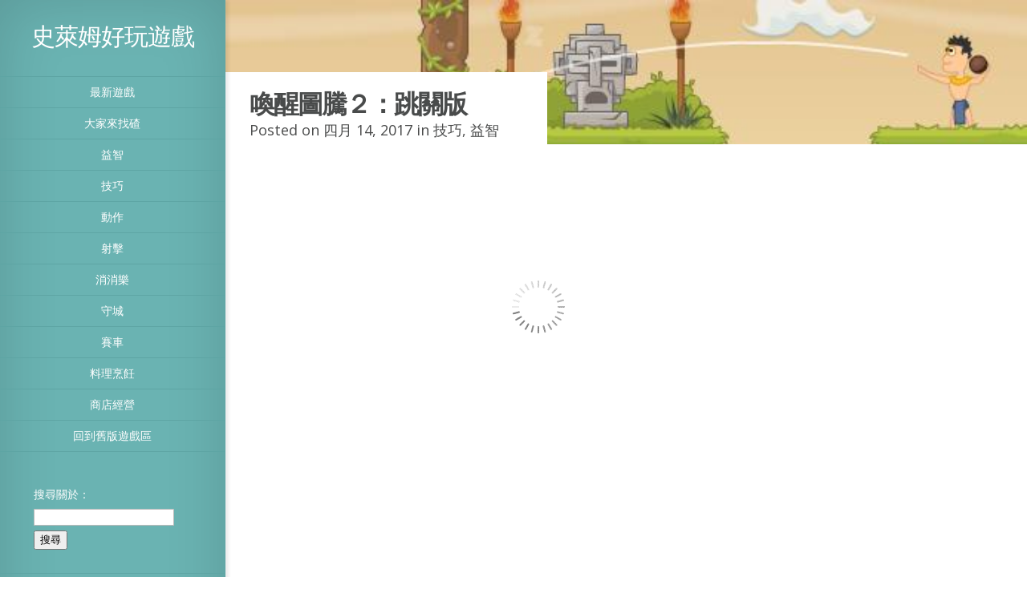

--- FILE ---
content_type: text/html; charset=UTF-8
request_url: http://game.slime.com.tw/2017/04/14/%E5%8F%AB%E9%86%92%E5%9C%96%E9%A8%B0%EF%BC%92%EF%BC%9A%E8%B7%B3%E9%97%9C%E7%89%88/
body_size: 28618
content:
<!DOCTYPE html>
<!--[if IE 6]>
<html id="ie6" lang="zh-TW">
<![endif]-->
<!--[if IE 7]>
<html id="ie7" lang="zh-TW">
<![endif]-->
<!--[if IE 8]>
<html id="ie8" lang="zh-TW">
<![endif]-->
<!--[if !(IE 6) | !(IE 7) | !(IE 8)  ]><!-->
<html lang="zh-TW">
<!--<![endif]-->
<head>
    <meta charset="UTF-8" />
    <title>喚醒圖騰２：跳關版 | 史萊姆好玩遊戲</title>
            <link rel="canonical" href="http://game.slime.com.tw/2017/04/14/%e5%8f%ab%e9%86%92%e5%9c%96%e9%a8%b0%ef%bc%92%ef%bc%9a%e8%b7%b3%e9%97%9c%e7%89%88/" />
    
    <link rel="pingback" href="http://game.slime.com.tw/xmlrpc.php" />

    <script type="text/javascript">
        document.documentElement.className = 'js';
    </script>

    <link rel="alternate" type="application/rss+xml" title="訂閱 史萊姆好玩遊戲 &raquo;" href="http://game.slime.com.tw/feed/" />
<link rel="alternate" type="application/rss+xml" title="訂閱 史萊姆好玩遊戲 &raquo; 迴響" href="http://game.slime.com.tw/comments/feed/" />
<link rel="alternate" type="application/rss+xml" title="訂閱 史萊姆好玩遊戲 &raquo; 喚醒圖騰２：跳關版 迴響" href="http://game.slime.com.tw/2017/04/14/%e5%8f%ab%e9%86%92%e5%9c%96%e9%a8%b0%ef%bc%92%ef%bc%9a%e8%b7%b3%e9%97%9c%e7%89%88/feed/" />
<meta content="Origin Child v.1.0.0" name="generator"/><link rel='stylesheet' id='origin-fonts-css'  href='http://fonts.googleapis.com/css?family=Open+Sans:300italic,700italic,800italic,400,300,700,800&#038;subset=latin,latin-ext' type='text/css' media='all' />
<link rel='stylesheet' id='origin-style-css'  href='http://game.slime.com.tw/wp-content/themes/Origin-child/style.css?ver=3.8.41' type='text/css' media='all' />
<link rel='stylesheet' id='et-shortcodes-css-css'  href='http://game.slime.com.tw/wp-content/themes/Origin/epanel/shortcodes/css/shortcodes.css?ver=3.0' type='text/css' media='all' />
<link rel='stylesheet' id='et-shortcodes-responsive-css-css'  href='http://game.slime.com.tw/wp-content/themes/Origin/epanel/shortcodes/css/shortcodes_responsive.css?ver=3.0' type='text/css' media='all' />
<link rel='stylesheet' id='fancybox-css'  href='http://game.slime.com.tw/wp-content/themes/Origin/epanel/page_templates/js/fancybox/jquery.fancybox-1.3.4.css?ver=1.3.4' type='text/css' media='screen' />
<link rel='stylesheet' id='et_page_templates-css'  href='http://game.slime.com.tw/wp-content/themes/Origin/epanel/page_templates/page_templates.css?ver=1.8' type='text/css' media='screen' />
<script type='text/javascript' src='http://game.slime.com.tw/wp-includes/js/jquery/jquery.js?ver=1.10.2'></script>
<script type='text/javascript' src='http://game.slime.com.tw/wp-includes/js/jquery/jquery-migrate.min.js?ver=1.2.1'></script>
<script type='text/javascript' src='http://ajax.googleapis.com/ajax/libs/swfobject/2.2/swfobject.js?ver=2.2'></script>
<script type='text/javascript' src='http://game.slime.com.tw/wp-includes/js/comment-reply.min.js?ver=3.8.41'></script>

<script type="text/javascript" charset="utf-8">
	(function(){
		try {
			// Disabling SWFObject's Autohide feature
			if (typeof swfobject.switchOffAutoHideShow === "function") {
				swfobject.switchOffAutoHideShow();
			}
		} catch(e) {}
	})();
</script>
<link rel="EditURI" type="application/rsd+xml" title="RSD" href="http://game.slime.com.tw/xmlrpc.php?rsd" />
<link rel="wlwmanifest" type="application/wlwmanifest+xml" href="http://game.slime.com.tw/wp-includes/wlwmanifest.xml" /> 
<link rel='prev' title='子彈打殭屍２：修改版' href='http://game.slime.com.tw/2017/04/14/%e5%ad%90%e5%bd%88%e6%89%93%e6%ae%ad%e5%b1%8d%ef%bc%92%ef%bc%9a%e4%bf%ae%e6%94%b9%e7%89%88/' />
<link rel='next' title='方塊疊疊樂：關卡全開' href='http://game.slime.com.tw/2017/04/14/%e6%96%b9%e5%a1%8a%e7%96%8a%e7%96%8a%e6%a8%82%ef%bc%9a%e9%97%9c%e5%8d%a1%e5%85%a8%e9%96%8b/' />
<meta name="generator" content="WordPress 3.8.41" />
<link rel='canonical' href='http://game.slime.com.tw/2017/04/14/%e5%8f%ab%e9%86%92%e5%9c%96%e9%a8%b0%ef%bc%92%ef%bc%9a%e8%b7%b3%e9%97%9c%e7%89%88/' />
<link rel='shortlink' href='http://game.slime.com.tw/?p=31420' />
		<style>
			#info-bg, #main-wrap:before { background: #6ab3b2; }
			#top-menu a:hover .link_text, .current-menu-item > a, #top-menu .current-menu-item > a:hover, #top-menu .current-menu-item > a:hover .link_bg, .et_active_dropdown > li a, #top-menu .et_clicked, #mobile-nav { color: #6ab3b2; }

			@media only screen and (max-width: 1023px){
				#info-area { background: #6ab3b2; }
			}

			.widget, #top-menu a, #mobile-nav, #info-area, #info-bg, #top-menu { border-color: #5EA5A4; }

			.current-menu-item > a, .et_active_dropdown > li a, #top-menu .et_clicked, #mobile-nav, #top-menu a:hover .link_bg, #top-menu .current-menu-item > a:hover, #top-menu .current-menu-item > a:hover .link_bg { background: #ffffff; }

			#top-menu ul ul a:hover .link_bg { background: #f8f8f8; }

			#sidebar, #sidebar h4 { color: #ffffff; }

			#sidebar a, #top-menu li a { color: #ffffff; }

				</style>
	<meta name="viewport" content="width=device-width, initial-scale=1.0, maximum-scale=1.0, user-scalable=0" /><!-- Google tag (gtag.js) -->
<script async src="https://www.googletagmanager.com/gtag/js?id=G-QYPRVBN97T"></script>
<script>
  window.dataLayer = window.dataLayer || [];
  function gtag(){dataLayer.push(arguments);}
  gtag('js', new Date());

  gtag('config', 'G-QYPRVBN97T');
</script>
    <!--[if lt IE 9]>
        <script src="http://game.slime.com.tw/wp-content/themes/Origin/js/html5.js" type="text/javascript"></script>
        <script src="http://game.slime.com.tw/wp-content/themes/Origin/js/respond.min.js" type="text/javascript"></script>
    <![endif]-->

        <meta property="og:title" content="喚醒圖騰２：跳關版 | 史萊姆好玩遊戲" />
        <meta property="og:url" content="//game.slime.com.tw/2017/04/14/%E5%8F%AB%E9%86%92%E5%9C%96%E9%A8%B0%EF%BC%92%EF%BC%9A%E8%B7%B3%E9%97%9C%E7%89%88/" />
<meta property="og:image" content="http://game.slime.com.tw/wp-content/uploads/2017/04/2017-0414-06-up.jpg" /><link rel="stylesheet" href="//game.slime.com.tw/wp-includes/css/panel.css" />
</head>
<body class="single single-post postid-31420 single-format-standard chrome et_includes_sidebar">
    <div id="main-wrap" class="clearfix">
        
        <div id="info-bg"></div>

        <div id="info-area">
            <div id="logo-area">
                <a href="http://game.slime.com.tw/"><h1>史萊姆好玩遊戲</h1></a>
            </div> <!-- #logo-area -->

            
            <span id="mobile-nav">點擊這裡打開選單<span>+</span></span>

            <nav id="top-menu">
                <ul id="menu-%e4%b8%bb%e9%81%b8%e5%96%ae" class="nav"><li id="menu-item-511" class="menu-item menu-item-type-custom menu-item-object-custom menu-item-home menu-item-511"><a href="http://game.slime.com.tw">最新遊戲</a></li>
<li id="menu-item-515" class="menu-item menu-item-type-taxonomy menu-item-object-category menu-item-515"><a href="http://game.slime.com.tw/category/%e5%a4%a7%e5%ae%b6%e4%be%86%e6%89%be%e7%a2%b4/">大家來找碴</a></li>
<li id="menu-item-525" class="menu-item menu-item-type-taxonomy menu-item-object-category current-post-ancestor current-menu-parent current-post-parent menu-item-525"><a href="http://game.slime.com.tw/category/%e7%9b%8a%e6%99%ba/">益智</a></li>
<li id="menu-item-519" class="menu-item menu-item-type-taxonomy menu-item-object-category current-post-ancestor current-menu-parent current-post-parent menu-item-519"><a href="http://game.slime.com.tw/category/%e6%8a%80%e5%b7%a7/">技巧</a></li>
<li id="menu-item-512" class="menu-item menu-item-type-taxonomy menu-item-object-category menu-item-512"><a href="http://game.slime.com.tw/category/%e5%8b%95%e4%bd%9c/">動作</a></li>
<li id="menu-item-518" class="menu-item menu-item-type-taxonomy menu-item-object-category menu-item-518"><a href="http://game.slime.com.tw/category/%e5%b0%84%e6%93%8a/">射擊</a></li>
<li id="menu-item-524" class="menu-item menu-item-type-taxonomy menu-item-object-category menu-item-524"><a href="http://game.slime.com.tw/category/%e6%b6%88%e6%b6%88%e6%a8%82/">消消樂</a></li>
<li id="menu-item-516" class="menu-item menu-item-type-taxonomy menu-item-object-category menu-item-516"><a href="http://game.slime.com.tw/category/%e5%ae%88%e5%9f%8e/">守城</a></li>
<li id="menu-item-608" class="menu-item menu-item-type-taxonomy menu-item-object-category menu-item-608"><a href="http://game.slime.com.tw/category/%e8%b3%bd%e8%bb%8a/">賽車</a></li>
<li id="menu-item-521" class="menu-item menu-item-type-taxonomy menu-item-object-category menu-item-521"><a href="http://game.slime.com.tw/category/%e6%96%99%e7%90%86%e7%83%b9%e9%a3%aa/">料理烹飪</a></li>
<li id="menu-item-513" class="menu-item menu-item-type-taxonomy menu-item-object-category menu-item-513"><a href="http://game.slime.com.tw/category/%e5%95%86%e5%ba%97%e7%b6%93%e7%87%9f/">商店經營</a></li>
<li id="menu-item-1592" class="menu-item menu-item-type-custom menu-item-object-custom menu-item-1592"><a title="_blank" href="http://www.slime.com.tw/bk_mail/game_1.htm">回到舊版遊戲區</a></li>
</ul>            </nav>

            	<div id="sidebar">
		<div id="search-2" class="widget widget_search"><h4 class="widgettitle"> </h4><form role="search" method="get" id="searchform" class="searchform" action="http://game.slime.com.tw/">
				<div>
					<label class="screen-reader-text" for="s">搜尋關於：</label>
					<input type="text" value="" name="s" id="s" />
					<input type="submit" id="searchsubmit" value="搜尋" />
				</div>
			</form></div> <!-- end .widget -->		<div id="recent-posts-2" class="widget widget_recent_entries">		<h4 class="widgettitle">近期文章</h4>		<ul>
					<li>
				<a href="http://game.slime.com.tw/2026/01/17/%e6%8f%92%e7%95%ab%e6%89%be%e4%b8%8d%e5%90%8c%ef%bc%92/">插畫找不同２</a>
						</li>
					<li>
				<a href="http://game.slime.com.tw/2026/01/10/%e6%8f%92%e7%95%ab%e6%89%be%e4%b8%8d%e5%90%8c%ef%bc%93/">插畫找不同３</a>
						</li>
					<li>
				<a href="http://game.slime.com.tw/2026/01/03/%e4%bc%81%e9%b5%9d%e6%b3%a1%e6%b3%a1%e7%90%83-2/">企鵝泡泡球</a>
						</li>
					<li>
				<a href="http://game.slime.com.tw/2025/12/27/%e6%97%85%e9%81%8a%e5%9b%9b%e5%b7%9d%e7%9c%81/">旅遊四川省</a>
						</li>
					<li>
				<a href="http://game.slime.com.tw/2025/12/20/%e5%9c%8b%e7%8e%8b%e7%9a%84%e5%af%b6%e8%97%8f/">國王的寶藏</a>
						</li>
					<li>
				<a href="http://game.slime.com.tw/2025/12/13/%e6%9d%9c%e6%8b%9c%e4%be%86%e6%89%be%e7%a2%b4/">杜拜來找碴</a>
						</li>
					<li>
				<a href="http://game.slime.com.tw/2025/12/06/%e5%81%9c%e8%bb%8a%e5%a0%b4%e6%b6%88%e6%b6%88%e6%a8%82/">停車場消消樂</a>
						</li>
					<li>
				<a href="http://game.slime.com.tw/2025/11/29/%e9%b8%9a%e9%b5%a1%e8%9e%ba%e5%9b%9b%e5%b7%9d%e7%9c%81/">鸚鵡螺四川省</a>
						</li>
					<li>
				<a href="http://game.slime.com.tw/2025/11/22/%e5%a4%aa%e7%a9%ba%e6%b3%a1%e6%b3%a1%e7%90%83/">太空泡泡球</a>
						</li>
					<li>
				<a href="http://game.slime.com.tw/2025/11/15/%e9%ad%94%e6%b3%95%e9%ba%bb%e5%b0%87/">魔法麻將</a>
						</li>
				</ul>
		</div> <!-- end .widget --><div id="archives-2" class="widget widget_archive"><h4 class="widgettitle">彙整</h4>		<ul>
			<li><a href='http://game.slime.com.tw/2026/01/'>2026 年 一月</a></li>
	<li><a href='http://game.slime.com.tw/2025/12/'>2025 年 十二月</a></li>
	<li><a href='http://game.slime.com.tw/2025/11/'>2025 年 十一月</a></li>
	<li><a href='http://game.slime.com.tw/2025/10/'>2025 年 十月</a></li>
	<li><a href='http://game.slime.com.tw/2025/09/'>2025 年 九月</a></li>
	<li><a href='http://game.slime.com.tw/2025/08/'>2025 年 八月</a></li>
	<li><a href='http://game.slime.com.tw/2025/07/'>2025 年 七月</a></li>
	<li><a href='http://game.slime.com.tw/2025/06/'>2025 年 六月</a></li>
	<li><a href='http://game.slime.com.tw/2025/05/'>2025 年 五月</a></li>
	<li><a href='http://game.slime.com.tw/2025/04/'>2025 年 四月</a></li>
	<li><a href='http://game.slime.com.tw/2025/03/'>2025 年 三月</a></li>
	<li><a href='http://game.slime.com.tw/2025/02/'>2025 年 二月</a></li>
	<li><a href='http://game.slime.com.tw/2025/01/'>2025 年 一月</a></li>
	<li><a href='http://game.slime.com.tw/2024/12/'>2024 年 十二月</a></li>
	<li><a href='http://game.slime.com.tw/2024/11/'>2024 年 十一月</a></li>
	<li><a href='http://game.slime.com.tw/2024/10/'>2024 年 十月</a></li>
	<li><a href='http://game.slime.com.tw/2024/09/'>2024 年 九月</a></li>
	<li><a href='http://game.slime.com.tw/2024/08/'>2024 年 八月</a></li>
	<li><a href='http://game.slime.com.tw/2024/07/'>2024 年 七月</a></li>
	<li><a href='http://game.slime.com.tw/2024/06/'>2024 年 六月</a></li>
	<li><a href='http://game.slime.com.tw/2024/05/'>2024 年 五月</a></li>
	<li><a href='http://game.slime.com.tw/2024/04/'>2024 年 四月</a></li>
	<li><a href='http://game.slime.com.tw/2024/03/'>2024 年 三月</a></li>
	<li><a href='http://game.slime.com.tw/2024/02/'>2024 年 二月</a></li>
	<li><a href='http://game.slime.com.tw/2024/01/'>2024 年 一月</a></li>
	<li><a href='http://game.slime.com.tw/2023/12/'>2023 年 十二月</a></li>
	<li><a href='http://game.slime.com.tw/2023/11/'>2023 年 十一月</a></li>
	<li><a href='http://game.slime.com.tw/2023/10/'>2023 年 十月</a></li>
	<li><a href='http://game.slime.com.tw/2023/09/'>2023 年 九月</a></li>
	<li><a href='http://game.slime.com.tw/2023/08/'>2023 年 八月</a></li>
	<li><a href='http://game.slime.com.tw/2023/07/'>2023 年 七月</a></li>
	<li><a href='http://game.slime.com.tw/2023/06/'>2023 年 六月</a></li>
	<li><a href='http://game.slime.com.tw/2023/05/'>2023 年 五月</a></li>
	<li><a href='http://game.slime.com.tw/2023/04/'>2023 年 四月</a></li>
	<li><a href='http://game.slime.com.tw/2023/03/'>2023 年 三月</a></li>
	<li><a href='http://game.slime.com.tw/2023/02/'>2023 年 二月</a></li>
	<li><a href='http://game.slime.com.tw/2023/01/'>2023 年 一月</a></li>
	<li><a href='http://game.slime.com.tw/2022/12/'>2022 年 十二月</a></li>
	<li><a href='http://game.slime.com.tw/2022/11/'>2022 年 十一月</a></li>
	<li><a href='http://game.slime.com.tw/2022/10/'>2022 年 十月</a></li>
	<li><a href='http://game.slime.com.tw/2022/09/'>2022 年 九月</a></li>
	<li><a href='http://game.slime.com.tw/2022/08/'>2022 年 八月</a></li>
	<li><a href='http://game.slime.com.tw/2022/07/'>2022 年 七月</a></li>
	<li><a href='http://game.slime.com.tw/2022/06/'>2022 年 六月</a></li>
	<li><a href='http://game.slime.com.tw/2022/05/'>2022 年 五月</a></li>
	<li><a href='http://game.slime.com.tw/2022/04/'>2022 年 四月</a></li>
	<li><a href='http://game.slime.com.tw/2022/03/'>2022 年 三月</a></li>
	<li><a href='http://game.slime.com.tw/2022/02/'>2022 年 二月</a></li>
	<li><a href='http://game.slime.com.tw/2022/01/'>2022 年 一月</a></li>
	<li><a href='http://game.slime.com.tw/2021/12/'>2021 年 十二月</a></li>
	<li><a href='http://game.slime.com.tw/2021/11/'>2021 年 十一月</a></li>
	<li><a href='http://game.slime.com.tw/2021/10/'>2021 年 十月</a></li>
	<li><a href='http://game.slime.com.tw/2021/08/'>2021 年 八月</a></li>
	<li><a href='http://game.slime.com.tw/2021/07/'>2021 年 七月</a></li>
	<li><a href='http://game.slime.com.tw/2021/05/'>2021 年 五月</a></li>
	<li><a href='http://game.slime.com.tw/2021/04/'>2021 年 四月</a></li>
	<li><a href='http://game.slime.com.tw/2021/03/'>2021 年 三月</a></li>
	<li><a href='http://game.slime.com.tw/2020/04/'>2020 年 四月</a></li>
	<li><a href='http://game.slime.com.tw/2020/03/'>2020 年 三月</a></li>
	<li><a href='http://game.slime.com.tw/2020/02/'>2020 年 二月</a></li>
	<li><a href='http://game.slime.com.tw/2020/01/'>2020 年 一月</a></li>
	<li><a href='http://game.slime.com.tw/2019/12/'>2019 年 十二月</a></li>
	<li><a href='http://game.slime.com.tw/2019/11/'>2019 年 十一月</a></li>
	<li><a href='http://game.slime.com.tw/2019/10/'>2019 年 十月</a></li>
	<li><a href='http://game.slime.com.tw/2019/09/'>2019 年 九月</a></li>
	<li><a href='http://game.slime.com.tw/2019/08/'>2019 年 八月</a></li>
	<li><a href='http://game.slime.com.tw/2019/07/'>2019 年 七月</a></li>
	<li><a href='http://game.slime.com.tw/2019/06/'>2019 年 六月</a></li>
	<li><a href='http://game.slime.com.tw/2019/05/'>2019 年 五月</a></li>
	<li><a href='http://game.slime.com.tw/2019/04/'>2019 年 四月</a></li>
	<li><a href='http://game.slime.com.tw/2019/03/'>2019 年 三月</a></li>
	<li><a href='http://game.slime.com.tw/2019/02/'>2019 年 二月</a></li>
	<li><a href='http://game.slime.com.tw/2019/01/'>2019 年 一月</a></li>
	<li><a href='http://game.slime.com.tw/2018/12/'>2018 年 十二月</a></li>
	<li><a href='http://game.slime.com.tw/2018/11/'>2018 年 十一月</a></li>
	<li><a href='http://game.slime.com.tw/2018/10/'>2018 年 十月</a></li>
	<li><a href='http://game.slime.com.tw/2018/09/'>2018 年 九月</a></li>
	<li><a href='http://game.slime.com.tw/2018/08/'>2018 年 八月</a></li>
	<li><a href='http://game.slime.com.tw/2018/07/'>2018 年 七月</a></li>
	<li><a href='http://game.slime.com.tw/2018/06/'>2018 年 六月</a></li>
	<li><a href='http://game.slime.com.tw/2018/05/'>2018 年 五月</a></li>
	<li><a href='http://game.slime.com.tw/2018/04/'>2018 年 四月</a></li>
	<li><a href='http://game.slime.com.tw/2018/03/'>2018 年 三月</a></li>
	<li><a href='http://game.slime.com.tw/2018/02/'>2018 年 二月</a></li>
	<li><a href='http://game.slime.com.tw/2018/01/'>2018 年 一月</a></li>
	<li><a href='http://game.slime.com.tw/2017/12/'>2017 年 十二月</a></li>
	<li><a href='http://game.slime.com.tw/2017/11/'>2017 年 十一月</a></li>
	<li><a href='http://game.slime.com.tw/2017/10/'>2017 年 十月</a></li>
	<li><a href='http://game.slime.com.tw/2017/09/'>2017 年 九月</a></li>
	<li><a href='http://game.slime.com.tw/2017/08/'>2017 年 八月</a></li>
	<li><a href='http://game.slime.com.tw/2017/07/'>2017 年 七月</a></li>
	<li><a href='http://game.slime.com.tw/2017/06/'>2017 年 六月</a></li>
	<li><a href='http://game.slime.com.tw/2017/05/'>2017 年 五月</a></li>
	<li><a href='http://game.slime.com.tw/2017/04/'>2017 年 四月</a></li>
	<li><a href='http://game.slime.com.tw/2017/03/'>2017 年 三月</a></li>
	<li><a href='http://game.slime.com.tw/2017/02/'>2017 年 二月</a></li>
	<li><a href='http://game.slime.com.tw/2017/01/'>2017 年 一月</a></li>
	<li><a href='http://game.slime.com.tw/2016/12/'>2016 年 十二月</a></li>
	<li><a href='http://game.slime.com.tw/2016/11/'>2016 年 十一月</a></li>
	<li><a href='http://game.slime.com.tw/2016/10/'>2016 年 十月</a></li>
	<li><a href='http://game.slime.com.tw/2016/09/'>2016 年 九月</a></li>
	<li><a href='http://game.slime.com.tw/2016/08/'>2016 年 八月</a></li>
	<li><a href='http://game.slime.com.tw/2016/07/'>2016 年 七月</a></li>
	<li><a href='http://game.slime.com.tw/2016/06/'>2016 年 六月</a></li>
	<li><a href='http://game.slime.com.tw/2016/05/'>2016 年 五月</a></li>
	<li><a href='http://game.slime.com.tw/2016/04/'>2016 年 四月</a></li>
	<li><a href='http://game.slime.com.tw/2016/03/'>2016 年 三月</a></li>
	<li><a href='http://game.slime.com.tw/2016/02/'>2016 年 二月</a></li>
	<li><a href='http://game.slime.com.tw/2016/01/'>2016 年 一月</a></li>
	<li><a href='http://game.slime.com.tw/2015/12/'>2015 年 十二月</a></li>
	<li><a href='http://game.slime.com.tw/2015/11/'>2015 年 十一月</a></li>
	<li><a href='http://game.slime.com.tw/2015/10/'>2015 年 十月</a></li>
	<li><a href='http://game.slime.com.tw/2015/09/'>2015 年 九月</a></li>
	<li><a href='http://game.slime.com.tw/2015/08/'>2015 年 八月</a></li>
	<li><a href='http://game.slime.com.tw/2015/07/'>2015 年 七月</a></li>
	<li><a href='http://game.slime.com.tw/2015/06/'>2015 年 六月</a></li>
	<li><a href='http://game.slime.com.tw/2015/05/'>2015 年 五月</a></li>
	<li><a href='http://game.slime.com.tw/2015/04/'>2015 年 四月</a></li>
	<li><a href='http://game.slime.com.tw/2015/03/'>2015 年 三月</a></li>
	<li><a href='http://game.slime.com.tw/2015/02/'>2015 年 二月</a></li>
	<li><a href='http://game.slime.com.tw/2015/01/'>2015 年 一月</a></li>
	<li><a href='http://game.slime.com.tw/2014/12/'>2014 年 十二月</a></li>
	<li><a href='http://game.slime.com.tw/2014/11/'>2014 年 十一月</a></li>
	<li><a href='http://game.slime.com.tw/2014/10/'>2014 年 十月</a></li>
	<li><a href='http://game.slime.com.tw/2014/09/'>2014 年 九月</a></li>
	<li><a href='http://game.slime.com.tw/2014/08/'>2014 年 八月</a></li>
	<li><a href='http://game.slime.com.tw/2014/07/'>2014 年 七月</a></li>
	<li><a href='http://game.slime.com.tw/2014/06/'>2014 年 六月</a></li>
	<li><a href='http://game.slime.com.tw/2014/05/'>2014 年 五月</a></li>
	<li><a href='http://game.slime.com.tw/2014/04/'>2014 年 四月</a></li>
	<li><a href='http://game.slime.com.tw/2014/03/'>2014 年 三月</a></li>
	<li><a href='http://game.slime.com.tw/2014/02/'>2014 年 二月</a></li>
		</ul>
</div> <!-- end .widget -->	</div> <!-- end #sidebar -->
        </div> <!-- #info-area -->

        <div id="main">
            <div id="wrapper">
<div style="background-image: url(http://game.slime.com.tw/wp-content/uploads/2017/04/2017-0414-06-up.jpg);" id="big_thumbnail"></div>
<div id="main-content">

    
    <article id="post-31420" class="post-31420 post type-post status-publish format-standard hentry category-12 category-10 entry-content clearfix">
        <div class="main-title">
            <h1>喚醒圖騰２：跳關版</h1>
        <p class="meta-info">Posted  on 四月 14, 2017 in <a href="http://game.slime.com.tw/category/%e6%8a%80%e5%b7%a7/" title="觀看分類「技巧」的全部文章" rel="category tag">技巧</a>, <a href="http://game.slime.com.tw/category/%e7%9b%8a%e6%99%ba/" title="觀看分類「益智」的全部文章" rel="category tag">益智</a></p>        </div> <!-- .main-title -->

    
        <style type="text/css">
                 .errordiv { padding:10px; margin:10px; border: 1px solid #555555;color: #000000;background-color: #f8f8f8; text-align:center; width:360px; }
                 
                 #ai-div-container-advanced_iframe
                 { 
                     position: relative;
                     width: 720px;
                 }
                 #ai-div-loader-advanced_iframe
                 {
                    position: absolute;
                    z-index:1000;
                    margin-left:-33px;
                    left: 50%;
                    top: 150px;
                 }
                  #ai-div-loader-advanced_iframe img
                 {
                    border: none;
                 }
                 </style><script type="text/javascript" src="http://game.slime.com.tw/wp-content/plugins/advanced-iframe/js/ai.js" ></script><script type="text/javascript">    function aiShowIframe() { jQuery("#advanced_iframe").css("visibility", "visible");}    function aiShowIframe(id_iframe) { jQuery(id_iframe).css("visibility", "visible");}    function aiResizeIframeHeight(height) { aiResizeIframeHeight(height,advanced_iframe); }    function aiResizeIframeHeight(height,id) {
                  aiResizeIframeHeightById(id,height); }
                  </script><div id="ai-div-container-advanced_iframe"><div id="ai-div-loader-advanced_iframe"><img src="http://game.slime.com.tw/wp-content/plugins/advanced-iframe/img/loader.gif" width="66" height="66" title="Loading" alt="Loading"></div> <iframe id='advanced_iframe'  name='advanced_iframe'  src='http://www.hagserver2.com/swf/totemsawakening2ldrp.swf?version=1380993198'  width='720'  height='608'  scrolling='auto'  frameborder='0'  border='0'  allowtransparency='true'  onload=';jQuery(&quot;#ai-div-loader-advanced_iframe&quot;).hide();' ></iframe></div><script type="text/javascript">var ifrm_advanced_iframe = document.getElementById("advanced_iframe");</script>
<div class='et-box et-info'>
					<div class='et-box-content'>益智技巧類型遊戲，愛睡覺的圖騰一天到晚都在打瞌睡，快點幫忙把圖騰叫醒吧，利用滑鼠瞄準左鍵丟球，想辦法將圖騰叫醒即可過關，來看看你能玩到第幾關哦！(ps.按數字鍵１即可過關~)</div></div>
                
    </article> <!-- end .entry-content -->

    
    
    
<center>
<br/><br/>
<script async src="https://pagead2.googlesyndication.com/pagead/js/adsbygoogle.js?client=ca-pub-7613685683298304"
     crossorigin="anonymous"></script>
<ins class="adsbygoogle"
     style="display:inline-block;width:336px;height:280px"
     data-ad-client="ca-pub-7613685683298304"
     data-ad-slot="8709780099"></ins>
<script>
     (adsbygoogle = window.adsbygoogle || []).push({});
</script>

<script async src="https://pagead2.googlesyndication.com/pagead/js/adsbygoogle.js?client=ca-pub-7613685683298304"
     crossorigin="anonymous"></script>
<ins class="adsbygoogle"
     style="display:inline-block;width:336px;height:280px"
     data-ad-client="ca-pub-7613685683298304"
     data-ad-slot="8128030431"></ins>
<script>
     (adsbygoogle = window.adsbygoogle || []).push({});
</script>
<br/><br/>
</center>

<p>
<div id="ssba">
<a id="ssba_facebook_share" href="http://www.facebook.com/sharer.php?u=http://game.slime.com.tw/2017/04/14/%E5%8F%AB%E9%86%92%E5%9C%96%E9%A8%B0%EF%BC%92%EF%BC%9A%E8%B7%B3%E9%97%9C%E7%89%88/" target="_blank"><img title="Facebook" class="ssba" alt="Facebook" src="http://game.slime.com.tw/wp-content/plugins/simple-share-buttons-adder/buttons/simple/facebook.png" /></a>
<a id="ssba_google_share" href="https://plus.google.com/share?url=http://game.slime.com.tw/2017/04/14/%E5%8F%AB%E9%86%92%E5%9C%96%E9%A8%B0%EF%BC%92%EF%BC%9A%E8%B7%B3%E9%97%9C%E7%89%88/" target="_blank"><img title="Google+" class="ssba" alt="Google+" src="http://game.slime.com.tw/wp-content/plugins/simple-share-buttons-adder/buttons/simple/google.png" /></a>
<a id="ssba_twitter_share" href="http://twitter.com/share?url=http://game.slime.com.tw/2017/04/14/%E5%8F%AB%E9%86%92%E5%9C%96%E9%A8%B0%EF%BC%92%EF%BC%9A%E8%B7%B3%E9%97%9C%E7%89%88/&text=喚醒圖騰２：跳關版+" target="_blank"><img title="Twitter" class="ssba" alt="Twitter" src="http://game.slime.com.tw/wp-content/plugins/simple-share-buttons-adder/buttons/simple/twitter.png" /></a>
</div>   
<div id="fb-root"></div>
<script>(function(d, s, id) {
  var js, fjs = d.getElementsByTagName(s)[0];
  if (d.getElementById(id)) return;
  js = d.createElement(s); js.id = id;
  js.src = "//connect.facebook.net/zh_TW/all.js#xfbml=1&appId=294042110749948";
  fjs.parentNode.insertBefore(js, fjs);
}(document, 'script', 'facebook-jssdk'));</script>
<div class="fb-comments" data-href="http://game.slime.com.tw/2017/04/14/%E5%8F%AB%E9%86%92%E5%9C%96%E9%A8%B0%EF%BC%92%EF%BC%9A%E8%B7%B3%E9%97%9C%E7%89%88/" data-width="800" data-numposts="5" data-colorscheme="light"></div>
</p>

</div> <!-- #main-content -->
<footer id="main-footer">
	<p id="copyright">Designed By 史萊姆的第一個家</p>
</footer> <!-- #main-footer -->
			</div> <!-- #wrapper -->
		</div> <!-- #main -->
	</div> <!-- #main-wrap -->

	<script type="text/javascript">if(window.aiModifyParent) {aiModifyParent();}</script><script type='text/javascript' src='http://game.slime.com.tw/wp-content/themes/Origin/js/jquery.infinitescroll.js?ver=1.0'></script>
<script type='text/javascript'>
/* <![CDATA[ */
var et_origin_strings = {"load_posts":"Loading new posts...","no_posts":"No more posts to load"};
/* ]]> */
</script>
<script type='text/javascript' src='http://game.slime.com.tw/wp-content/themes/Origin/js/custom.js?ver=1.0'></script>
<script type='text/javascript' src='http://game.slime.com.tw/wp-content/themes/Origin/epanel/page_templates/js/fancybox/jquery.easing-1.3.pack.js?ver=1.3.4'></script>
<script type='text/javascript' src='http://game.slime.com.tw/wp-content/themes/Origin/epanel/page_templates/js/fancybox/jquery.fancybox-1.3.4.pack.js?ver=1.3.4'></script>
<script type='text/javascript'>
/* <![CDATA[ */
var et_ptemplates_strings = {"captcha":"Captcha","fill":"Fill","field":"field","invalid":"Invalid email"};
/* ]]> */
</script>
<script type='text/javascript' src='http://game.slime.com.tw/wp-content/themes/Origin/epanel/page_templates/js/et-ptemplates-frontend.js?ver=1.1'></script>
</body>
</html>

--- FILE ---
content_type: text/html; charset=utf-8
request_url: https://www.google.com/recaptcha/api2/aframe
body_size: 269
content:
<!DOCTYPE HTML><html><head><meta http-equiv="content-type" content="text/html; charset=UTF-8"></head><body><script nonce="RAoGTF1kYh5XHCjiPB2Izg">/** Anti-fraud and anti-abuse applications only. See google.com/recaptcha */ try{var clients={'sodar':'https://pagead2.googlesyndication.com/pagead/sodar?'};window.addEventListener("message",function(a){try{if(a.source===window.parent){var b=JSON.parse(a.data);var c=clients[b['id']];if(c){var d=document.createElement('img');d.src=c+b['params']+'&rc='+(localStorage.getItem("rc::a")?sessionStorage.getItem("rc::b"):"");window.document.body.appendChild(d);sessionStorage.setItem("rc::e",parseInt(sessionStorage.getItem("rc::e")||0)+1);localStorage.setItem("rc::h",'1768903779076');}}}catch(b){}});window.parent.postMessage("_grecaptcha_ready", "*");}catch(b){}</script></body></html>

--- FILE ---
content_type: text/css
request_url: http://game.slime.com.tw/wp-content/themes/Origin-child/style.css?ver=3.8.41
body_size: 1130
content:
/*
 Theme Name:   Origin Child
 Template:     Origin
 Version:      1.0.0
 Text Domain:  origin-child
*/

@import url("../Origin/style.css");

/* =Theme customization starts here
-------------------------------------------------------------- */
#info-area { float: left; position: relative; padding-top: 30px; z-index: 4; }
#logo-area { text-align: center; margin-bottom: 30px; }
#main-content { width: 720px; margin-left: 30px; padding-bottom: 60px; }
.entry-content { position: relative; padding-top: 20px; }
.main-title { color: #4a4b4b; background: #fff; padding: 23px 60px 0px 60px; position: absolute; top: -90px; left: -60px; }
.main-title h1, h1#comments, h3#reply-title { font-size: 32px; font-weight: 900; letter-spacing: -2px; }
#big_thumbnail { -webkit-background-size: cover; -moz-background-size: cover; background-size: cover; height: 180px; background-repeat: no-repeat; } 
#logo-area { margin-bottom: 0; padding-bottom: 30px; }
div.et-info div.et-box-content { font-size: 22px; color: #494B4B; }
li.current-menu-item span.link_text { color: #6AB3B2; }
div.adsense_border {
	padding: 10px;
}